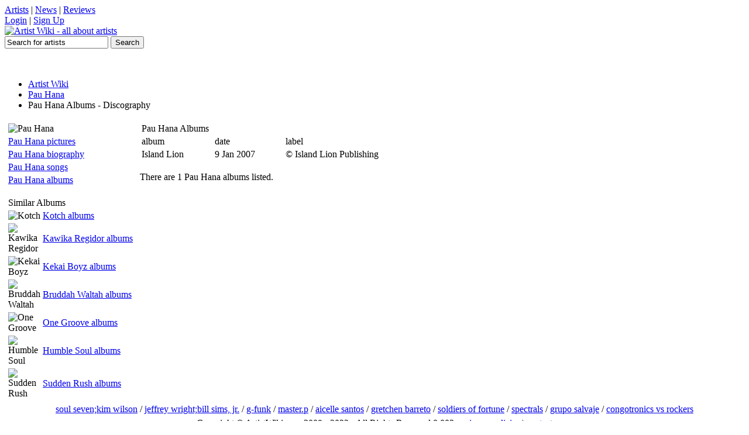

--- FILE ---
content_type: text/html; charset=utf-8
request_url: https://artistwiki.com/pau-hana/albums
body_size: 1840
content:

<!DOCTYPE html PUBLIC "-//W3C//DTD XHTML 1.0 Transitional//EN" "http://www.w3.org/TR/xhtml1/DTD/xhtml1-transitional.dtd">
<html xmlns="http://www.w3.org/1999/xhtml" xml:lang="en" lang="en">

<head>
<title>Pau Hana albums - Pau Hana discography on ArtistWiki Music</title>
<meta http-equiv='Content-Type' content='text/html; charset=utf-8'>
<meta name='description' content='Pau Hana albums and Pau Hana discography, Island Lion, '>
<meta name='keywords' content='Pau Hana albums, Pau Hana discography, Pau Hana'>
<link rel='shortcut icon' href='/favicon.ico'>
<link rel='stylesheet' href='/inc/styles2.css' type='text/css'>
</head>

<body>


<div id='topbarW'><div id='topbar'>
<div id='tl'><a href='#'>Artists</a> | <a href='#'>News</a> | <a href='#'>Reviews</a></div>
<div id='tr'><a href='#'>Login</a> | <a href='#'>Sign Up</a></div>
</div></div>
<div id='topW'><div id='top'>
	<a href='/'><img src="https://artistwiki.com/images/logo.png" alt='Artist Wiki - all about artists' title='Artist Wiki - all about artists'></a>
	<div id='serW'>
	<form name='sForm' id='sForm' action='/search.php'>
		<input type='text' name='q' id='serbox' value='Search for artists' onfocus="if(this.value=='Search for artists')(this.value='');" onblur="if(this.value=='')(this.value='Search for artists');" />
		<input type='submit' name='submit' id='subbut' value='Search' />
	</form>
	</div>
</div></div>
<div class='clr'></div>

<br /><center>
<script language="javascript" src="https://media.fastclick.net/w/get.media?sid=57792&m=1&tp=5&d=j&t=n"></script>
<noscript><a href="http://media.fastclick.net/w/click.here?sid=57792&m=1&c=1" target="_blank">
<img src="http://media.fastclick.net/w/get.media?sid=57792&m=1&tp=5&d=s&c=1" width=728 height=90 border=1></a></noscript>
</center><br />


<div id='mainW'>
	<div id='navbar'>
		<ul>
			<li><a href='/'>Artist Wiki</a></li>
		<li><a href='/pau-hana'>Pau Hana</a></li>
		<li class='current'>Pau Hana Albums - Discography</li>
		</ul>
	</div>
<table><tr><td valign='top'>
		<table class='artmenu'>
		<tr><td><img src='/images/artists/pau-hana.jpg' alt='Pau Hana' title='Pau Hana' align='left'></td></tr>
		<tr><td><a href='/pau-hana/pictures'>Pau Hana pictures</a></td></tr>
		<tr><td><a href='/pau-hana/biography'>Pau Hana biography</a></td></tr>
		<tr><td><a href='/pau-hana/songs'>Pau Hana songs</a></td></tr>
		<tr><td><a href='/pau-hana/albums'>Pau Hana albums</a></td></tr>
		</table>
		<table class='listtable' style='width:224px;margin:15px 0px 0px 0px;'><tr><td class='listtable_h' colspan='2'>Similar Albums</td></tr><tr><td class='listtable_td' width='32'><img src='/images/artists/kotch-30.jpg' alt='Kotch'></td><td class='listtable_td'><a href='/kotch/albums'>Kotch albums</a></td></tr><tr><td class='listtable_td' width='32'><img src='/images/artists/kawika-regidor-30.jpg' alt='Kawika Regidor'></td><td class='listtable_td'><a href='/kawika-regidor/albums'>Kawika Regidor albums</a></td></tr><tr><td class='listtable_td' width='32'><img src='/images/artists/kekai-boyz-30.jpg' alt='Kekai Boyz'></td><td class='listtable_td'><a href='/kekai-boyz/albums'>Kekai Boyz albums</a></td></tr><tr><td class='listtable_td' width='32'><img src='/images/artists/bruddah-waltah-30.jpg' alt='Bruddah Waltah'></td><td class='listtable_td'><a href='/bruddah-waltah/albums'>Bruddah Waltah albums</a></td></tr><tr><td class='listtable_td' width='32'><img src='/images/artists/one-groove-30.jpg' alt='One Groove'></td><td class='listtable_td'><a href='/one-groove/albums'>One Groove albums</a></td></tr><tr><td class='listtable_td' width='32'><img src='/images/artists/humble-soul-30.jpg' alt='Humble Soul'></td><td class='listtable_td'><a href='/humble-soul/albums'>Humble Soul albums</a></td></tr><tr><td class='listtable_td' width='32'><img src='/images/artists/sudden-rush-30.jpg' alt='Sudden Rush'></td><td class='listtable_td'><a href='/sudden-rush/albums'>Sudden Rush albums</a></td></tr></table></td><td valign='top'><table class='listtable' style='width:520px;margin-right:0px;'><tr><td class='listtable_h' colspan='3'>Pau Hana Albums</td></tr>
			<tr><td class='listtable_h'>album</td><td class='listtable_h'>date</td><td class='listtable_h'>label</td></tr><tr><td class='listtable_td'>Island Lion</td><td class='listtable_td'>9 Jan 2007</td><td class='listtable_td'>&copy; Island Lion Publishing</td></tr></table><br>There are 1 Pau Hana albums listed.<br><script language="javascript" src="https://media.fastclick.net/w/get.media?sid=57792&m=6&tp=8&d=j&t=n"></script>
<noscript><a href="http://media.fastclick.net/w/click.here?sid=57792&m=6&c=1" target="_blank">
<img src="http://media.fastclick.net/w/get.media?sid=57792&m=6&tp=8&d=s&c=1" width=300 height=250 border=1></a></noscript></td></tr></table>
</div>


<table class='latser' align='center'><tr><td><a href='/soul-sevenkim-wilson'>soul seven;kim wilson</a> / <a href='/jeffrey-wrightbill-sims-jr'>jeffrey wright;bill sims, jr.</a> / <a href='/g-funk'>g-funk</a> / <a href='/masterp'>master.p</a> / <a href='/aicelle-santos'>aicelle santos</a> / <a href='/gretchen-barreto'>gretchen barreto</a> / <a href='/soldiers-of-fortune'>soldiers of fortune</a> / <a href='/spectrals'>spectrals</a> / <a href='/grupo-salvaje'>grupo salvaje</a> / <a href='/congotronics-vs-rockers'>congotronics vs rockers</a></td></tr></table>

<table class='foot' align='center'><tr><td>Copyright &copy; ArtistWiki.com 2009 - 2022 - All Rights Reserved 0.003 - <a href='/page.php?privacy'>privacy policies</a> | <a href='/page.php?contact'>contact</a></td></tr></table>
<!-- Google tag (gtag.js) -->
<script async src="https://www.googletagmanager.com/gtag/js?id=G-YD6QE4WGBF"></script>
<script>
  window.dataLayer = window.dataLayer || [];
  function gtag(){dataLayer.push(arguments);}
  gtag('js', new Date());

  gtag('config', 'G-YD6QE4WGBF');
</script>

<script defer src="https://static.cloudflareinsights.com/beacon.min.js/vcd15cbe7772f49c399c6a5babf22c1241717689176015" integrity="sha512-ZpsOmlRQV6y907TI0dKBHq9Md29nnaEIPlkf84rnaERnq6zvWvPUqr2ft8M1aS28oN72PdrCzSjY4U6VaAw1EQ==" data-cf-beacon='{"version":"2024.11.0","token":"0c0052d66a6342deb56b5e62247e5e4b","r":1,"server_timing":{"name":{"cfCacheStatus":true,"cfEdge":true,"cfExtPri":true,"cfL4":true,"cfOrigin":true,"cfSpeedBrain":true},"location_startswith":null}}' crossorigin="anonymous"></script>
</body>
</html>